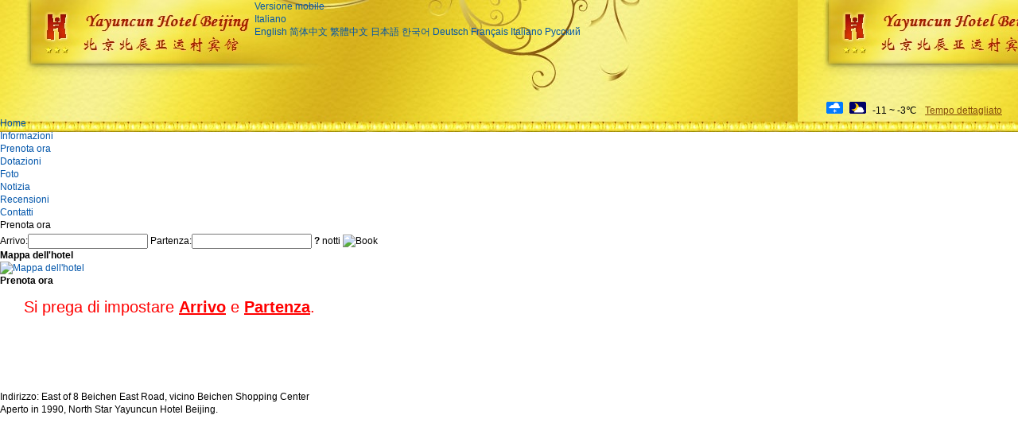

--- FILE ---
content_type: text/css
request_url: http://www.yayuncunhotel.com/Reservation/Style/EN.css
body_size: 1784
content:
body{font-size:12px;line-height:16px;font-family:simsun,sans-serif;color:#000;background:#fff;}
/*\*/ * html div{height:1%;}
body,div,p,form,ul,ol,li,input,img,textarea,h1,h2,h3,h4,h5,h6,th,td,button,label,iframe,dl,dt,dd{margin:0;padding:0;}
h1,h2,h3,h4,h5,h6{font-size:1em;}
ul{list-style:none;}
img{border:0;}
input,textarea,select,button{font-family:simsun;font-size:12px;}
a:link{color:#0055AA;text-decoration:none;}
a:visited{color:#0055AA;text-decoration:none;}
a:hover{color:#FF6600;text-decoration:underline;}
a:active{color:#FF6600;text-decoration:none;}
a:link.linkUnderline, a:visited.linkUnderline { text-decoration:underline; }
INPUT.input14px { font-size:14px; padding:2px; }
SELECT.select14px { font-size:14px; padding:3px 3px 5px 5px; } 
.textRed { color:Red; }
.textGray { color:#CCCCCC; }
.clear{clear:both;overflow:hidden;font:0/0 Tahoma;}

/************* Reservatoin Page Start *************/
#divRoomsList { width:680px; font-size:12px; cursor:default; }

.divRoomItem { border:solid 1px #D9D9D9; border-top:none; margin-bottom:12px; }

.divRoomItem .divRoomHead { background:url(../Images/EN/Reservation.png) repeat-x; height:31px; }
.divRoomItem .divRoomHead .divRoomName{ background:url(../Images/EN/Reservation.png) no-repeat 0 -31px; padding-left:36px; padding-top:5px; font-size:14px; font-weight:bold; cursor:pointer; }
.divRoomItem .divRoomHead .divRoomVisibility, 
.divRoomItem .divRoomHead .divRoomHidden{ float:right; width:70px; background:url(../Images/EN/Reservation.png) no-repeat 0 -96px; cursor:pointer; height:100%; }
.divRoomItem .divRoomHead .divRoomHidden{ background-position:0 -64px; }

.divRoomItem .divRoomBody { border:solid 2px #EDEDED; border-top:none; padding:15px 18px 18px 18px; overflow:hidden; }

.divRoomItem .divRoomBody .divRoomImage { float:left; border:solid 1px #DADADA; }
.divRoomItem .divRoomBody .divRoomImage IMG{ padding:2px; width:144px; height:94px; }
.divRoomItem .divRoomBody .divRoomBodyRight { float:right; width:474px; }

.divRoomBodyRight UL.roomDetailInfo { background:url(../Images/EN/Reservation.png) repeat-x 0 -130px; padding:3px 0px 5px 0px; border-bottom:solid 2px #FFCC7F; margin-top:3px; width:474px; overflow:hidden; }
.divRoomBodyRight UL.roomDetailInfo LI { float:left; width:135px; padding-left:20px; padding-top:1px; padding-bottom:1px; }
.divRoomBodyRight UL.roomDetailInfo LI.roomDetailOthers { width:450px; }

.divRoomBodyRight UL.roomStyleHead { border:solid 1px #CDCDCD; background:url(../Images/EN/Reservation.png) repeat-x 0 -280px; margin-top:10px; width:474px; overflow:hidden; }
.divRoomBodyRight UL.roomStyleHead LI { float:left; height:22px; line-height:22px; vertical-align:middle; font-weight:bold; }
.divRoomBodyRight UL.roomStyleHead LI.roomStyleHeadName { width:210px; padding-left:15px; }
.divRoomBodyRight UL.roomStyleHead LI.roomStyleHeadRate { width:90px; }
.divRoomBodyRight UL.roomStyleHead LI.roomStyleHeadRate SPAN { font-size:10px; font-weight:normal; color:#A6A6A6; }
.divRoomBodyRight UL.roomStyleHead LI.roomStyleHeadBreakfast { width:70px; }
.divRoomBodyRight UL.roomStyleHead LI.roomStyleHeadAvailable { width:70px; }

.divRoomBodyRight UL.roomStyleItem { border-bottom:dashed 1px #DBDBDB; width:464px; overflow:hidden; margin-left:5px; margin-right:5px; }
.divRoomBodyRight UL.roomStyleItem LI { float:left; height:30px; line-height:30px; vertical-align:middle;}
.divRoomBodyRight UL.roomStyleItem LI.roomStyleItemName { width:220px; overflow:hidden; text-overflow:ellipsis; white-space:nowrap; }
.divRoomBodyRight UL.roomStyleItem LI.roomStyleItemRate { cursor:default; width:70px; font-size:22px; text-align:center; color:#FE6700; background:url(../Images/EN/Reservation.png) no-repeat 4px -367px; }
.divRoomBodyRight UL.roomStyleItem LI.roomStyleItemBreakfast { width:45px; text-align:right; }
.divRoomBodyRight UL.roomStyleItem LI.roomStyleItemAvailable { width:85px; color:#10A200; text-align:center; }
.divRoomBodyRight UL.roomStyleItem LI.roomStyleItemNonAvailable { width:85px; color:#636468; text-align:center;  }
.divRoomBodyRight UL.roomStyleItem LI.roomStyleItemNotMatch { width:125px; color:#660099; text-align:right; }
.divRoomBodyRight UL.roomStyleItem LI.roomStyleItemBooking { width:20px; height:25px; line-height:25px; padding-top:5px; }
.divRoomBodyRight UL.roomStyleItem LI.roomStyleItemBooking A{ display:block; width:42px; height:20px; background:url(../Images/EN/Reservation.png) no-repeat 0 -317px; }
.divRoomBodyRight UL.roomStyleItem LI.roomStyleItemBooking A.NonAvailable{ background-position:0 -339px; cursor:default; }

#rtpMorePriceTable{ font-size:12px;line-height:14px;text-align:center; border-collapse:collapse;width:298px;background-color:#fff; color:#333; position:absolute; z-index:999;border-bottom:2px solid #9cd1ff;border-right:2px solid #9cd1ff;border-top:1px solid #9cd1ff;border-left:1px solid #9cd1ff;}
#rtpMorePriceTable TH{border-bottom:1px dashed #9cd1ff; background-color:#edf6ff;height:25px;width:35px;}
#rtpMorePriceTable TD{border-bottom:1px dashed #9cd1ff; padding: 3px 0px;}
#rtpMorePriceTable TD P{height:18px;line-height:18px; padding:0; margin:0;}
#rtpMorePriceTable TD P.pRoomRate{color:#b05401}
/************* Reservatoin Page End *************/
